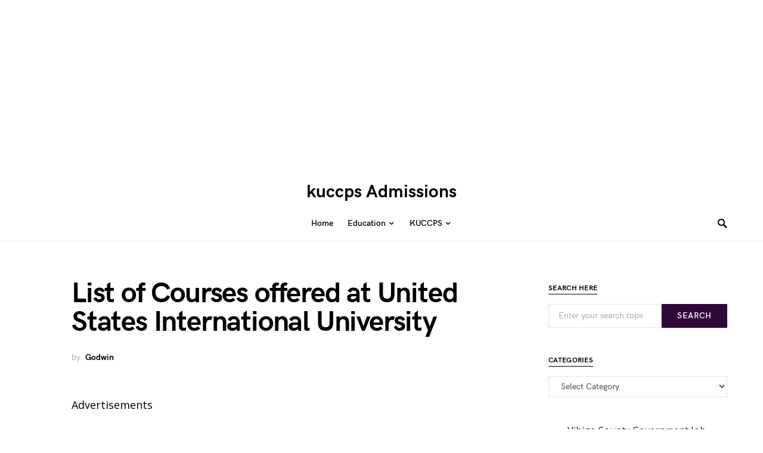

--- FILE ---
content_type: text/html; charset=UTF-8
request_url: https://kuccpsadmission.co.ke/list-of-courses-offered-at-united-states-international-university/
body_size: 13529
content:
<!doctype html>
<html lang="en-US">
<head>
</script>
<noscript><img height="1" width="1" style="display:none"
  src="https://www.facebook.com/tr?id=1040914110034302&ev=PageView&noscript=1"
/></noscript>
	<meta charset="UTF-8" />
	<meta name="viewport" content="width=device-width, initial-scale=1" />
	<link rel="profile" href="https://gmpg.org/xfn/11" />
	<meta name='robots' content='index, follow, max-image-preview:large, max-snippet:-1, max-video-preview:-1' />
	<style>img:is([sizes="auto" i], [sizes^="auto," i]) { contain-intrinsic-size: 3000px 1500px }</style>
	
	<!-- This site is optimized with the Yoast SEO plugin v26.8 - https://yoast.com/product/yoast-seo-wordpress/ -->
	<title>List of Courses offered at United States International University - kuccps Admissions</title>
	<link rel="canonical" href="https://kuccpsadmission.co.ke/list-of-courses-offered-at-united-states-international-university/" />
	<meta property="og:locale" content="en_US" />
	<meta property="og:type" content="article" />
	<meta property="og:title" content="List of Courses offered at United States International University - kuccps Admissions" />
	<meta property="og:description" content="Advertisements List of Courses offered at United States International University The United States International University (USIU) list of&hellip;" />
	<meta property="og:url" content="https://kuccpsadmission.co.ke/list-of-courses-offered-at-united-states-international-university/" />
	<meta property="og:site_name" content="kuccps Admissions" />
	<meta property="article:published_time" content="2020-12-14T08:25:57+00:00" />
	<meta name="author" content="Godwin" />
	<meta name="twitter:card" content="summary_large_image" />
	<meta name="twitter:label1" content="Written by" />
	<meta name="twitter:data1" content="Godwin" />
	<meta name="twitter:label2" content="Est. reading time" />
	<meta name="twitter:data2" content="1 minute" />
	<script type="application/ld+json" class="yoast-schema-graph">{"@context":"https://schema.org","@graph":[{"@type":"Article","@id":"https://kuccpsadmission.co.ke/list-of-courses-offered-at-united-states-international-university/#article","isPartOf":{"@id":"https://kuccpsadmission.co.ke/list-of-courses-offered-at-united-states-international-university/"},"author":{"name":"Godwin","@id":"https://kuccpsadmission.co.ke/#/schema/person/2a9a7a8c9ba7937059743fd7abcae18e"},"headline":"List of Courses offered at United States International University","datePublished":"2020-12-14T08:25:57+00:00","mainEntityOfPage":{"@id":"https://kuccpsadmission.co.ke/list-of-courses-offered-at-united-states-international-university/"},"wordCount":203,"commentCount":0,"keywords":["List of Courses offered at United States International University 2021/2022","United States International University - https://www.usiu.ac.ke/"],"articleSection":["Courses"],"inLanguage":"en-US","potentialAction":[{"@type":"CommentAction","name":"Comment","target":["https://kuccpsadmission.co.ke/list-of-courses-offered-at-united-states-international-university/#respond"]}]},{"@type":"WebPage","@id":"https://kuccpsadmission.co.ke/list-of-courses-offered-at-united-states-international-university/","url":"https://kuccpsadmission.co.ke/list-of-courses-offered-at-united-states-international-university/","name":"List of Courses offered at United States International University - kuccps Admissions","isPartOf":{"@id":"https://kuccpsadmission.co.ke/#website"},"datePublished":"2020-12-14T08:25:57+00:00","author":{"@id":"https://kuccpsadmission.co.ke/#/schema/person/2a9a7a8c9ba7937059743fd7abcae18e"},"breadcrumb":{"@id":"https://kuccpsadmission.co.ke/list-of-courses-offered-at-united-states-international-university/#breadcrumb"},"inLanguage":"en-US","potentialAction":[{"@type":"ReadAction","target":["https://kuccpsadmission.co.ke/list-of-courses-offered-at-united-states-international-university/"]}]},{"@type":"BreadcrumbList","@id":"https://kuccpsadmission.co.ke/list-of-courses-offered-at-united-states-international-university/#breadcrumb","itemListElement":[{"@type":"ListItem","position":1,"name":"Home","item":"https://kuccpsadmission.co.ke/"},{"@type":"ListItem","position":2,"name":"Homepage","item":"https://kuccpsadmission.co.ke/homepage/"},{"@type":"ListItem","position":3,"name":"List of Courses offered at United States International University"}]},{"@type":"WebSite","@id":"https://kuccpsadmission.co.ke/#website","url":"https://kuccpsadmission.co.ke/","name":"kuccps Admissions","description":"kuccps Admissions in Kenya","potentialAction":[{"@type":"SearchAction","target":{"@type":"EntryPoint","urlTemplate":"https://kuccpsadmission.co.ke/?s={search_term_string}"},"query-input":{"@type":"PropertyValueSpecification","valueRequired":true,"valueName":"search_term_string"}}],"inLanguage":"en-US"},{"@type":"Person","@id":"https://kuccpsadmission.co.ke/#/schema/person/2a9a7a8c9ba7937059743fd7abcae18e","name":"Godwin","image":{"@type":"ImageObject","inLanguage":"en-US","@id":"https://kuccpsadmission.co.ke/#/schema/person/image/","url":"https://secure.gravatar.com/avatar/60130defc3ffce2ff22d4de876e0a4b5317a6f723f7daa1a3cfbc63ffb7788ba?s=96&d=mm&r=g","contentUrl":"https://secure.gravatar.com/avatar/60130defc3ffce2ff22d4de876e0a4b5317a6f723f7daa1a3cfbc63ffb7788ba?s=96&d=mm&r=g","caption":"Godwin"},"url":"https://kuccpsadmission.co.ke/author/godwin/"}]}</script>
	<!-- / Yoast SEO plugin. -->


<link rel='dns-prefetch' href='//fonts.googleapis.com' />
<link rel="alternate" type="application/rss+xml" title="kuccps Admissions &raquo; Feed" href="https://kuccpsadmission.co.ke/feed/" />
<link rel="alternate" type="application/rss+xml" title="kuccps Admissions &raquo; Comments Feed" href="https://kuccpsadmission.co.ke/comments/feed/" />
<link rel="alternate" type="application/rss+xml" title="kuccps Admissions &raquo; List of Courses offered at United States International University Comments Feed" href="https://kuccpsadmission.co.ke/list-of-courses-offered-at-united-states-international-university/feed/" />
<script>
window._wpemojiSettings = {"baseUrl":"https:\/\/s.w.org\/images\/core\/emoji\/16.0.1\/72x72\/","ext":".png","svgUrl":"https:\/\/s.w.org\/images\/core\/emoji\/16.0.1\/svg\/","svgExt":".svg","source":{"concatemoji":"https:\/\/kuccpsadmission.co.ke\/wp-includes\/js\/wp-emoji-release.min.js?ver=6.8.3"}};
/*! This file is auto-generated */
!function(s,n){var o,i,e;function c(e){try{var t={supportTests:e,timestamp:(new Date).valueOf()};sessionStorage.setItem(o,JSON.stringify(t))}catch(e){}}function p(e,t,n){e.clearRect(0,0,e.canvas.width,e.canvas.height),e.fillText(t,0,0);var t=new Uint32Array(e.getImageData(0,0,e.canvas.width,e.canvas.height).data),a=(e.clearRect(0,0,e.canvas.width,e.canvas.height),e.fillText(n,0,0),new Uint32Array(e.getImageData(0,0,e.canvas.width,e.canvas.height).data));return t.every(function(e,t){return e===a[t]})}function u(e,t){e.clearRect(0,0,e.canvas.width,e.canvas.height),e.fillText(t,0,0);for(var n=e.getImageData(16,16,1,1),a=0;a<n.data.length;a++)if(0!==n.data[a])return!1;return!0}function f(e,t,n,a){switch(t){case"flag":return n(e,"\ud83c\udff3\ufe0f\u200d\u26a7\ufe0f","\ud83c\udff3\ufe0f\u200b\u26a7\ufe0f")?!1:!n(e,"\ud83c\udde8\ud83c\uddf6","\ud83c\udde8\u200b\ud83c\uddf6")&&!n(e,"\ud83c\udff4\udb40\udc67\udb40\udc62\udb40\udc65\udb40\udc6e\udb40\udc67\udb40\udc7f","\ud83c\udff4\u200b\udb40\udc67\u200b\udb40\udc62\u200b\udb40\udc65\u200b\udb40\udc6e\u200b\udb40\udc67\u200b\udb40\udc7f");case"emoji":return!a(e,"\ud83e\udedf")}return!1}function g(e,t,n,a){var r="undefined"!=typeof WorkerGlobalScope&&self instanceof WorkerGlobalScope?new OffscreenCanvas(300,150):s.createElement("canvas"),o=r.getContext("2d",{willReadFrequently:!0}),i=(o.textBaseline="top",o.font="600 32px Arial",{});return e.forEach(function(e){i[e]=t(o,e,n,a)}),i}function t(e){var t=s.createElement("script");t.src=e,t.defer=!0,s.head.appendChild(t)}"undefined"!=typeof Promise&&(o="wpEmojiSettingsSupports",i=["flag","emoji"],n.supports={everything:!0,everythingExceptFlag:!0},e=new Promise(function(e){s.addEventListener("DOMContentLoaded",e,{once:!0})}),new Promise(function(t){var n=function(){try{var e=JSON.parse(sessionStorage.getItem(o));if("object"==typeof e&&"number"==typeof e.timestamp&&(new Date).valueOf()<e.timestamp+604800&&"object"==typeof e.supportTests)return e.supportTests}catch(e){}return null}();if(!n){if("undefined"!=typeof Worker&&"undefined"!=typeof OffscreenCanvas&&"undefined"!=typeof URL&&URL.createObjectURL&&"undefined"!=typeof Blob)try{var e="postMessage("+g.toString()+"("+[JSON.stringify(i),f.toString(),p.toString(),u.toString()].join(",")+"));",a=new Blob([e],{type:"text/javascript"}),r=new Worker(URL.createObjectURL(a),{name:"wpTestEmojiSupports"});return void(r.onmessage=function(e){c(n=e.data),r.terminate(),t(n)})}catch(e){}c(n=g(i,f,p,u))}t(n)}).then(function(e){for(var t in e)n.supports[t]=e[t],n.supports.everything=n.supports.everything&&n.supports[t],"flag"!==t&&(n.supports.everythingExceptFlag=n.supports.everythingExceptFlag&&n.supports[t]);n.supports.everythingExceptFlag=n.supports.everythingExceptFlag&&!n.supports.flag,n.DOMReady=!1,n.readyCallback=function(){n.DOMReady=!0}}).then(function(){return e}).then(function(){var e;n.supports.everything||(n.readyCallback(),(e=n.source||{}).concatemoji?t(e.concatemoji):e.wpemoji&&e.twemoji&&(t(e.twemoji),t(e.wpemoji)))}))}((window,document),window._wpemojiSettings);
</script>
<style id='csco-theme-fonts-inline-css'>
@font-face {font-family: hg-grotesk;src: url('https://kuccpsadmission.co.ke/wp-content/themes/squaretype/css/fonts/hg-grotesk-500.woff2') format('woff2'),url('https://kuccpsadmission.co.ke/wp-content/themes/squaretype/css/fonts/hg-grotesk-500.woff') format('woff');font-weight: 500;font-display: swap;font-style: normal;}@font-face {font-family: hg-grotesk;src: url('https://kuccpsadmission.co.ke/wp-content/themes/squaretype/css/fonts/hg-grotesk-600.woff2') format('woff2'),url('https://kuccpsadmission.co.ke/wp-content/themes/squaretype/css/fonts/hg-grotesk-600.woff') format('woff');font-weight: 600;font-display: swap;font-style: normal;}@font-face {font-family: hg-grotesk;src: url('https://kuccpsadmission.co.ke/wp-content/themes/squaretype/css/fonts/hg-grotesk-700.woff2') format('woff2'),url('https://kuccpsadmission.co.ke/wp-content/themes/squaretype/css/fonts/hg-grotesk-700.woff') format('woff');font-weight: 700;font-display: swap;font-style: normal;}
</style>
<style id='wp-emoji-styles-inline-css'>

	img.wp-smiley, img.emoji {
		display: inline !important;
		border: none !important;
		box-shadow: none !important;
		height: 1em !important;
		width: 1em !important;
		margin: 0 0.07em !important;
		vertical-align: -0.1em !important;
		background: none !important;
		padding: 0 !important;
	}
</style>
<link rel='stylesheet' id='wp-block-library-css' href='https://kuccpsadmission.co.ke/wp-includes/css/dist/block-library/style.min.css?ver=6.8.3' media='all' />
<style id='classic-theme-styles-inline-css'>
/*! This file is auto-generated */
.wp-block-button__link{color:#fff;background-color:#32373c;border-radius:9999px;box-shadow:none;text-decoration:none;padding:calc(.667em + 2px) calc(1.333em + 2px);font-size:1.125em}.wp-block-file__button{background:#32373c;color:#fff;text-decoration:none}
</style>
<style id='global-styles-inline-css'>
:root{--wp--preset--aspect-ratio--square: 1;--wp--preset--aspect-ratio--4-3: 4/3;--wp--preset--aspect-ratio--3-4: 3/4;--wp--preset--aspect-ratio--3-2: 3/2;--wp--preset--aspect-ratio--2-3: 2/3;--wp--preset--aspect-ratio--16-9: 16/9;--wp--preset--aspect-ratio--9-16: 9/16;--wp--preset--color--black: #000000;--wp--preset--color--cyan-bluish-gray: #abb8c3;--wp--preset--color--white: #FFFFFF;--wp--preset--color--pale-pink: #f78da7;--wp--preset--color--vivid-red: #ce2e2e;--wp--preset--color--luminous-vivid-orange: #ff6900;--wp--preset--color--luminous-vivid-amber: #fcb902;--wp--preset--color--light-green-cyan: #7bdcb5;--wp--preset--color--vivid-green-cyan: #01d083;--wp--preset--color--pale-cyan-blue: #8ed1fc;--wp--preset--color--vivid-cyan-blue: #0693e3;--wp--preset--color--vivid-purple: #9b51e0;--wp--preset--color--secondary: #818181;--wp--preset--color--gray-50: #f8f9fa;--wp--preset--color--gray-100: #f8f9fb;--wp--preset--color--gray-200: #e9ecef;--wp--preset--gradient--vivid-cyan-blue-to-vivid-purple: linear-gradient(135deg,rgba(6,147,227,1) 0%,rgb(155,81,224) 100%);--wp--preset--gradient--light-green-cyan-to-vivid-green-cyan: linear-gradient(135deg,rgb(122,220,180) 0%,rgb(0,208,130) 100%);--wp--preset--gradient--luminous-vivid-amber-to-luminous-vivid-orange: linear-gradient(135deg,rgba(252,185,0,1) 0%,rgba(255,105,0,1) 100%);--wp--preset--gradient--luminous-vivid-orange-to-vivid-red: linear-gradient(135deg,rgba(255,105,0,1) 0%,rgb(207,46,46) 100%);--wp--preset--gradient--very-light-gray-to-cyan-bluish-gray: linear-gradient(135deg,rgb(238,238,238) 0%,rgb(169,184,195) 100%);--wp--preset--gradient--cool-to-warm-spectrum: linear-gradient(135deg,rgb(74,234,220) 0%,rgb(151,120,209) 20%,rgb(207,42,186) 40%,rgb(238,44,130) 60%,rgb(251,105,98) 80%,rgb(254,248,76) 100%);--wp--preset--gradient--blush-light-purple: linear-gradient(135deg,rgb(255,206,236) 0%,rgb(152,150,240) 100%);--wp--preset--gradient--blush-bordeaux: linear-gradient(135deg,rgb(254,205,165) 0%,rgb(254,45,45) 50%,rgb(107,0,62) 100%);--wp--preset--gradient--luminous-dusk: linear-gradient(135deg,rgb(255,203,112) 0%,rgb(199,81,192) 50%,rgb(65,88,208) 100%);--wp--preset--gradient--pale-ocean: linear-gradient(135deg,rgb(255,245,203) 0%,rgb(182,227,212) 50%,rgb(51,167,181) 100%);--wp--preset--gradient--electric-grass: linear-gradient(135deg,rgb(202,248,128) 0%,rgb(113,206,126) 100%);--wp--preset--gradient--midnight: linear-gradient(135deg,rgb(2,3,129) 0%,rgb(40,116,252) 100%);--wp--preset--font-size--small: 13px;--wp--preset--font-size--medium: 20px;--wp--preset--font-size--large: 36px;--wp--preset--font-size--x-large: 42px;--wp--preset--spacing--20: 0.44rem;--wp--preset--spacing--30: 0.67rem;--wp--preset--spacing--40: 1rem;--wp--preset--spacing--50: 1.5rem;--wp--preset--spacing--60: 2.25rem;--wp--preset--spacing--70: 3.38rem;--wp--preset--spacing--80: 5.06rem;--wp--preset--shadow--natural: 6px 6px 9px rgba(0, 0, 0, 0.2);--wp--preset--shadow--deep: 12px 12px 50px rgba(0, 0, 0, 0.4);--wp--preset--shadow--sharp: 6px 6px 0px rgba(0, 0, 0, 0.2);--wp--preset--shadow--outlined: 6px 6px 0px -3px rgba(255, 255, 255, 1), 6px 6px rgba(0, 0, 0, 1);--wp--preset--shadow--crisp: 6px 6px 0px rgba(0, 0, 0, 1);}:where(.is-layout-flex){gap: 0.5em;}:where(.is-layout-grid){gap: 0.5em;}body .is-layout-flex{display: flex;}.is-layout-flex{flex-wrap: wrap;align-items: center;}.is-layout-flex > :is(*, div){margin: 0;}body .is-layout-grid{display: grid;}.is-layout-grid > :is(*, div){margin: 0;}:where(.wp-block-columns.is-layout-flex){gap: 2em;}:where(.wp-block-columns.is-layout-grid){gap: 2em;}:where(.wp-block-post-template.is-layout-flex){gap: 1.25em;}:where(.wp-block-post-template.is-layout-grid){gap: 1.25em;}.has-black-color{color: var(--wp--preset--color--black) !important;}.has-cyan-bluish-gray-color{color: var(--wp--preset--color--cyan-bluish-gray) !important;}.has-white-color{color: var(--wp--preset--color--white) !important;}.has-pale-pink-color{color: var(--wp--preset--color--pale-pink) !important;}.has-vivid-red-color{color: var(--wp--preset--color--vivid-red) !important;}.has-luminous-vivid-orange-color{color: var(--wp--preset--color--luminous-vivid-orange) !important;}.has-luminous-vivid-amber-color{color: var(--wp--preset--color--luminous-vivid-amber) !important;}.has-light-green-cyan-color{color: var(--wp--preset--color--light-green-cyan) !important;}.has-vivid-green-cyan-color{color: var(--wp--preset--color--vivid-green-cyan) !important;}.has-pale-cyan-blue-color{color: var(--wp--preset--color--pale-cyan-blue) !important;}.has-vivid-cyan-blue-color{color: var(--wp--preset--color--vivid-cyan-blue) !important;}.has-vivid-purple-color{color: var(--wp--preset--color--vivid-purple) !important;}.has-black-background-color{background-color: var(--wp--preset--color--black) !important;}.has-cyan-bluish-gray-background-color{background-color: var(--wp--preset--color--cyan-bluish-gray) !important;}.has-white-background-color{background-color: var(--wp--preset--color--white) !important;}.has-pale-pink-background-color{background-color: var(--wp--preset--color--pale-pink) !important;}.has-vivid-red-background-color{background-color: var(--wp--preset--color--vivid-red) !important;}.has-luminous-vivid-orange-background-color{background-color: var(--wp--preset--color--luminous-vivid-orange) !important;}.has-luminous-vivid-amber-background-color{background-color: var(--wp--preset--color--luminous-vivid-amber) !important;}.has-light-green-cyan-background-color{background-color: var(--wp--preset--color--light-green-cyan) !important;}.has-vivid-green-cyan-background-color{background-color: var(--wp--preset--color--vivid-green-cyan) !important;}.has-pale-cyan-blue-background-color{background-color: var(--wp--preset--color--pale-cyan-blue) !important;}.has-vivid-cyan-blue-background-color{background-color: var(--wp--preset--color--vivid-cyan-blue) !important;}.has-vivid-purple-background-color{background-color: var(--wp--preset--color--vivid-purple) !important;}.has-black-border-color{border-color: var(--wp--preset--color--black) !important;}.has-cyan-bluish-gray-border-color{border-color: var(--wp--preset--color--cyan-bluish-gray) !important;}.has-white-border-color{border-color: var(--wp--preset--color--white) !important;}.has-pale-pink-border-color{border-color: var(--wp--preset--color--pale-pink) !important;}.has-vivid-red-border-color{border-color: var(--wp--preset--color--vivid-red) !important;}.has-luminous-vivid-orange-border-color{border-color: var(--wp--preset--color--luminous-vivid-orange) !important;}.has-luminous-vivid-amber-border-color{border-color: var(--wp--preset--color--luminous-vivid-amber) !important;}.has-light-green-cyan-border-color{border-color: var(--wp--preset--color--light-green-cyan) !important;}.has-vivid-green-cyan-border-color{border-color: var(--wp--preset--color--vivid-green-cyan) !important;}.has-pale-cyan-blue-border-color{border-color: var(--wp--preset--color--pale-cyan-blue) !important;}.has-vivid-cyan-blue-border-color{border-color: var(--wp--preset--color--vivid-cyan-blue) !important;}.has-vivid-purple-border-color{border-color: var(--wp--preset--color--vivid-purple) !important;}.has-vivid-cyan-blue-to-vivid-purple-gradient-background{background: var(--wp--preset--gradient--vivid-cyan-blue-to-vivid-purple) !important;}.has-light-green-cyan-to-vivid-green-cyan-gradient-background{background: var(--wp--preset--gradient--light-green-cyan-to-vivid-green-cyan) !important;}.has-luminous-vivid-amber-to-luminous-vivid-orange-gradient-background{background: var(--wp--preset--gradient--luminous-vivid-amber-to-luminous-vivid-orange) !important;}.has-luminous-vivid-orange-to-vivid-red-gradient-background{background: var(--wp--preset--gradient--luminous-vivid-orange-to-vivid-red) !important;}.has-very-light-gray-to-cyan-bluish-gray-gradient-background{background: var(--wp--preset--gradient--very-light-gray-to-cyan-bluish-gray) !important;}.has-cool-to-warm-spectrum-gradient-background{background: var(--wp--preset--gradient--cool-to-warm-spectrum) !important;}.has-blush-light-purple-gradient-background{background: var(--wp--preset--gradient--blush-light-purple) !important;}.has-blush-bordeaux-gradient-background{background: var(--wp--preset--gradient--blush-bordeaux) !important;}.has-luminous-dusk-gradient-background{background: var(--wp--preset--gradient--luminous-dusk) !important;}.has-pale-ocean-gradient-background{background: var(--wp--preset--gradient--pale-ocean) !important;}.has-electric-grass-gradient-background{background: var(--wp--preset--gradient--electric-grass) !important;}.has-midnight-gradient-background{background: var(--wp--preset--gradient--midnight) !important;}.has-small-font-size{font-size: var(--wp--preset--font-size--small) !important;}.has-medium-font-size{font-size: var(--wp--preset--font-size--medium) !important;}.has-large-font-size{font-size: var(--wp--preset--font-size--large) !important;}.has-x-large-font-size{font-size: var(--wp--preset--font-size--x-large) !important;}
:where(.wp-block-post-template.is-layout-flex){gap: 1.25em;}:where(.wp-block-post-template.is-layout-grid){gap: 1.25em;}
:where(.wp-block-columns.is-layout-flex){gap: 2em;}:where(.wp-block-columns.is-layout-grid){gap: 2em;}
:root :where(.wp-block-pullquote){font-size: 1.5em;line-height: 1.6;}
</style>
<link rel='stylesheet' id='csco-styles-css' href='https://kuccpsadmission.co.ke/wp-content/themes/squaretype/style.css?ver=3.0.0' media='all' />
<style id='csco-styles-inline-css'>
.searchwp-live-search-no-min-chars:after { content: "Continue typing" }
:root, [data-scheme="default"]{--cs-color-accent:#2E073B;--cs-color-link:#2E073B;--cs-color-overlay-background:rgba(0,0,0,0.25);}:root, [data-site-scheme="default"]{--cs-color-topbar-background:#FFFFFF;--cs-color-navbar-background:#FFFFFF;--cs-color-submenu-background:#000000;--cs-color-title-block:#000000;}button, input[type="button"], input[type="reset"], input[type="submit"], .wp-block-button:not(.is-style-squared) .wp-block-button__link, .button, .pk-button, .pk-scroll-to-top, .cs-overlay .post-categories a, .site-search [type="search"], .subcategories .cs-nav-link, .post-header .pk-share-buttons-wrap .pk-share-buttons-link, .pk-dropcap-borders:first-letter, .pk-dropcap-bg-inverse:first-letter, .pk-dropcap-bg-light:first-letter, .widget-area .pk-subscribe-with-name input[type="text"], .widget-area .pk-subscribe-with-name button, .widget-area .pk-subscribe-with-bg input[type="text"], .widget-area .pk-subscribe-with-bg button, .footer-instagram .instagram-username, .adp-popup-type-notification-box .adp-popup-button, .adp-popup-type-notification-bar .adp-popup-button{border-radius:0;}.cs-input-group input[type="search"], .pk-subscribe-form-wrap input[type="text"]:first-child{border-top-left-radius:0;border-bottom-left-radius:0;}.navbar-nav .sub-menu{border-radius:0;}.post-media figure, .entry-thumbnail, .cs-post-thumbnail, .pk-overlay-thumbnail, .pk-post-thumbnail, .cs-hero-layout-boxed{border-radius:0;}.meta-category .char{border-radius:0;}body{font-family:Open Sans;font-size:1rem;font-weight:400;}.cs-font-primary, button, .button, input[type="button"], input[type="reset"], input[type="submit"], .no-comments, .text-action, .archive-wrap .more-link, .share-total, .nav-links, .comment-reply-link, .post-tags .title-tags, .post-sidebar-tags a, .meta-category a, .read-more, .post-prev-next .link-text, .navigation.pagination .nav-links > span, .navigation.pagination .nav-links > a, .subcategories .cs-nav-link, .widget_categories ul li a, .entry-meta-details .pk-share-buttons-count, .entry-meta-details .pk-share-buttons-label, .pk-font-primary, .navbar-dropdown-btn-follow, .footer-instagram .instagram-username, .navbar-follow-instagram .navbar-follow-text, .navbar-follow-youtube .navbar-follow-text, .navbar-follow-facebook .navbar-follow-text, .pk-twitter-counters .number, .pk-instagram-counters .number, .navbar-follow .navbar-follow-counters .number, .footer-instagram .pk-instagram-username, .sight-portfolio-entry__meta{font-family:hg-grotesk,-apple-system, BlinkMacSystemFont, "Segoe UI", Roboto, "Helvetica Neue", Arial, sans-serif, "Apple Color Emoji", "Segoe UI Emoji", "Segoe UI Symbol", "Noto Color Emoji";font-size:0.875rem;font-weight:600;letter-spacing:0.025em;text-transform:uppercase;}.wp-block-button .wp-block-button__link, .abr-review-item .abr-review-name{font-family:hg-grotesk,-apple-system, BlinkMacSystemFont, "Segoe UI", Roboto, "Helvetica Neue", Arial, sans-serif, "Apple Color Emoji", "Segoe UI Emoji", "Segoe UI Symbol", "Noto Color Emoji";font-size:0.875rem;font-weight:600;letter-spacing:0.025em;text-transform:uppercase;}input[type="text"], input[type="email"], input[type="url"], input[type="password"], input[type="search"], input[type="number"], input[type="tel"], input[type="range"], input[type="date"], input[type="month"], input[type="week"], input[type="time"], input[type="datetime"], input[type="datetime-local"], input[type="color"], select, textarea, label, .cs-font-secondary, .post-meta, .archive-count, .page-subtitle, .site-description, figcaption, .post-tags a, .tagcloud a, .wp-block-image figcaption, .wp-block-audio figcaption, .wp-block-embed figcaption, .wp-block-pullquote cite, .wp-block-pullquote footer, .wp-block-pullquote .wp-block-pullquote__citation, .post-format-icon, .comment-metadata, .says, .logged-in-as, .must-log-in, .wp-caption-text, .widget_rss ul li .rss-date, blockquote cite, .wp-block-quote cite, div[class*="meta-"], span[class*="meta-"], .navbar-brand .tagline, small, .post-sidebar-shares .total-shares, .cs-breadcrumbs, .cs-homepage-category-count, .navbar-follow-counters, .searchwp-live-search-no-results em, .searchwp-live-search-no-min-chars:after, .pk-font-secondary, .pk-instagram-counters, .pk-twitter-counters, .footer-copyright, .pk-instagram-item .pk-instagram-data .pk-meta, .navbar-follow-button .navbar-follow-text, .archive-timeline .entry-date, .archive-wrap .archive-timeline .entry-date span, .cs-video-tools-large .cs-tooltip, .abr-badge-primary{font-family:hg-grotesk,-apple-system, BlinkMacSystemFont, "Segoe UI", Roboto, "Helvetica Neue", Arial, sans-serif, "Apple Color Emoji", "Segoe UI Emoji", "Segoe UI Symbol", "Noto Color Emoji";font-size:0.875rem;font-weight:500;text-transform:none;}.meta-category a .char{font-family:hg-grotesk,-apple-system, BlinkMacSystemFont, "Segoe UI", Roboto, "Helvetica Neue", Arial, sans-serif, "Apple Color Emoji", "Segoe UI Emoji", "Segoe UI Symbol", "Noto Color Emoji";font-weight:600;text-transform:uppercase;}.entry-excerpt{font-size:0.875rem;line-height:1.5;}.entry-content{font-family:inherit;font-size:1.125rem;font-weight:inherit;letter-spacing:inherit;}.site-title{font-family:hg-grotesk,-apple-system, BlinkMacSystemFont, "Segoe UI", Roboto, "Helvetica Neue", Arial, sans-serif, "Apple Color Emoji", "Segoe UI Emoji", "Segoe UI Symbol", "Noto Color Emoji";font-size:1.875rem;font-weight:700;text-transform:none;}.large-title{font-family:hg-grotesk,-apple-system, BlinkMacSystemFont, "Segoe UI", Roboto, "Helvetica Neue", Arial, sans-serif, "Apple Color Emoji", "Segoe UI Emoji", "Segoe UI Symbol", "Noto Color Emoji";font-size:1.875rem;font-weight:700;text-transform:none;}.footer-title{font-family:hg-grotesk,-apple-system, BlinkMacSystemFont, "Segoe UI", Roboto, "Helvetica Neue", Arial, sans-serif, "Apple Color Emoji", "Segoe UI Emoji", "Segoe UI Symbol", "Noto Color Emoji";font-size:1.875rem;font-weight:700;text-transform:none;}h1, h2, h3, h4, h5, h6, .h1, .h2, .h3, .h4, .h5, .h6, .comment-author .fn, blockquote, .pk-font-heading, .post-sidebar-date .reader-text, .wp-block-quote, .wp-block-cover .wp-block-cover-image-text, .wp-block-cover .wp-block-cover-text, .wp-block-cover h2, .wp-block-cover-image .wp-block-cover-image-text, .wp-block-cover-image .wp-block-cover-text, .wp-block-cover-image h2, .wp-block-pullquote p, p.has-drop-cap:not(:focus):first-letter, .pk-font-heading, .cnvs-block-tabs .cnvs-block-tabs-button a, .sight-portfolio-area-filter__title, .sight-portfolio-area-filter__list-item a{font-family:hg-grotesk,-apple-system, BlinkMacSystemFont, "Segoe UI", Roboto, "Helvetica Neue", Arial, sans-serif, "Apple Color Emoji", "Segoe UI Emoji", "Segoe UI Symbol", "Noto Color Emoji";font-weight:700;letter-spacing:-0.025em;text-transform:none;}.title-block, .pk-font-block, .pk-widget-contributors .pk-author-posts > h6, .cnvs-block-section-heading{font-family:hg-grotesk,-apple-system, BlinkMacSystemFont, "Segoe UI", Roboto, "Helvetica Neue", Arial, sans-serif, "Apple Color Emoji", "Segoe UI Emoji", "Segoe UI Symbol", "Noto Color Emoji";font-size:0.75rem;font-weight:700;letter-spacing:0.025em;text-transform:uppercase;}.navbar-nav > li > a, .cs-mega-menu-child > a, .widget_archive li, .widget_categories li, .widget_meta li a, .widget_nav_menu .menu > li > a, .widget_pages .page_item a{font-family:hg-grotesk,-apple-system, BlinkMacSystemFont, "Segoe UI", Roboto, "Helvetica Neue", Arial, sans-serif, "Apple Color Emoji", "Segoe UI Emoji", "Segoe UI Symbol", "Noto Color Emoji";font-size:0.875rem;font-weight:600;text-transform:none;}.navbar-nav .sub-menu > li > a, .widget_categories .children li a, .widget_nav_menu .sub-menu > li > a{font-family:hg-grotesk,-apple-system, BlinkMacSystemFont, "Segoe UI", Roboto, "Helvetica Neue", Arial, sans-serif, "Apple Color Emoji", "Segoe UI Emoji", "Segoe UI Symbol", "Noto Color Emoji";font-size:0.875rem;font-weight:600;text-transform:none;}.navbar-topbar .navbar-wrap{min-height:auto;}.navbar-primary .navbar-wrap, .navbar-primary .navbar-content{height:60px;}.offcanvas-header{flex:0 0 60px;}.post-sidebar-shares{top:calc( 60px + 20px );}.admin-bar .post-sidebar-shares{top:calc( 60px + 52px );}.header-large .post-sidebar-shares{top:calc( 60px * 2 + 52px );}.header-large.admin-bar .post-sidebar-shares{top:calc( 60px * 2 + 52px );}@media (max-width: 599px){.pk-subscribe-with-name input[type="text"], .pk-subscribe-with-bg input[type="text"]{border-radius:0;}}
</style>
<link rel='stylesheet' id='2aac8e5de777b47ffd4c79865fc0e3b9-css' href='//fonts.googleapis.com/css?family=Open+Sans%3Aregular%2Cregular%2Citalic%2C500%2C600%2C700%2C700italic&#038;ver=3.0.0' media='all' />
<script src="https://kuccpsadmission.co.ke/wp-includes/js/jquery/jquery.min.js?ver=3.7.1" id="jquery-core-js"></script>
<script src="https://kuccpsadmission.co.ke/wp-includes/js/jquery/jquery-migrate.min.js?ver=3.4.1" id="jquery-migrate-js"></script>
<link rel="https://api.w.org/" href="https://kuccpsadmission.co.ke/wp-json/" /><link rel="alternate" title="JSON" type="application/json" href="https://kuccpsadmission.co.ke/wp-json/wp/v2/posts/3983" /><link rel="EditURI" type="application/rsd+xml" title="RSD" href="https://kuccpsadmission.co.ke/xmlrpc.php?rsd" />
<meta name="generator" content="WordPress 6.8.3" />
<link rel='shortlink' href='https://kuccpsadmission.co.ke/?p=3983' />
<link rel="alternate" title="oEmbed (JSON)" type="application/json+oembed" href="https://kuccpsadmission.co.ke/wp-json/oembed/1.0/embed?url=https%3A%2F%2Fkuccpsadmission.co.ke%2Flist-of-courses-offered-at-united-states-international-university%2F" />
<link rel="alternate" title="oEmbed (XML)" type="text/xml+oembed" href="https://kuccpsadmission.co.ke/wp-json/oembed/1.0/embed?url=https%3A%2F%2Fkuccpsadmission.co.ke%2Flist-of-courses-offered-at-united-states-international-university%2F&#038;format=xml" />
</head>

<body class="wp-singular post-template-default single single-post postid-3983 single-format-standard wp-embed-responsive wp-theme-squaretype cs-page-layout-right header-large navbar-width-boxed navbar-alignment-left navbar-sticky-enabled navbar-smart-enabled sticky-sidebar-enabled stick-to-bottom block-align-enabled" data-scheme='default' data-site-scheme='default'>

	<div class="site-overlay"></div>

	<div class="offcanvas">

		<div class="offcanvas-header">

			
			<nav class="navbar navbar-offcanvas">

									<a class="offcanvas-brand site-title" href="https://kuccpsadmission.co.ke/" rel="home">kuccps Admissions</a>
					
				<button type="button" class="toggle-offcanvas">
					<i class="cs-icon cs-icon-x"></i>
				</button>

			</nav>

			
		</div>

		<aside class="offcanvas-sidebar">
			<div class="offcanvas-inner widget-area">
				<div class="widget widget_nav_menu cs-d-lg-none"><div class="menu-main-menu-container"><ul id="menu-main-menu" class="menu"><li id="menu-item-701" class="menu-item menu-item-type-custom menu-item-object-custom menu-item-home menu-item-701"><a href="https://kuccpsadmission.co.ke">Home</a></li>
<li id="menu-item-687" class="menu-item menu-item-type-taxonomy menu-item-object-category menu-item-has-children menu-item-687"><a href="https://kuccpsadmission.co.ke/category/education/">Education</a>
<ul class="sub-menu">
	<li id="menu-item-694" class="menu-item menu-item-type-taxonomy menu-item-object-category menu-item-694"><a href="https://kuccpsadmission.co.ke/category/result/">Result</a></li>
	<li id="menu-item-688" class="menu-item menu-item-type-taxonomy menu-item-object-category menu-item-688"><a href="https://kuccpsadmission.co.ke/category/education/contact-details/">Contact Details</a></li>
	<li id="menu-item-691" class="menu-item menu-item-type-taxonomy menu-item-object-category menu-item-691"><a href="https://kuccpsadmission.co.ke/category/application/">Application</a></li>
</ul>
</li>
<li id="menu-item-690" class="menu-item menu-item-type-taxonomy menu-item-object-category menu-item-has-children menu-item-690"><a href="https://kuccpsadmission.co.ke/category/kuccps/">KUCCPS</a>
<ul class="sub-menu">
	<li id="menu-item-689" class="menu-item menu-item-type-taxonomy menu-item-object-category menu-item-689"><a href="https://kuccpsadmission.co.ke/category/student-portal/">Student Portal</a></li>
	<li id="menu-item-692" class="menu-item menu-item-type-taxonomy menu-item-object-category menu-item-692"><a href="https://kuccpsadmission.co.ke/category/portal/">Portal</a></li>
	<li id="menu-item-693" class="menu-item menu-item-type-taxonomy menu-item-object-category menu-item-693"><a href="https://kuccpsadmission.co.ke/category/admission-latter/">Admission Latter</a></li>
</ul>
</li>
</ul></div></div>
							</div>
		</aside>
	</div>

<div id="page" class="site">

	
	<div class="site-inner">

		<section class="cs-custom-content cs-custom-content-header-before"><script async src="https://pagead2.googlesyndication.com/pagead/js/adsbygoogle.js?client=ca-pub-4240188154496960"
     crossorigin="anonymous"></script>
<!-- ku header -->
<ins class="adsbygoogle"
     style="display:block"
     data-ad-client="ca-pub-4240188154496960"
     data-ad-slot="4367588674"
     data-ad-format="auto"
     data-full-width-responsive="true"></ins>
<script>
     (adsbygoogle = window.adsbygoogle || []).push({});
</script></section>
		<header id="masthead" class="site-header">
			




<div class="navbar navbar-topbar " data-scheme="default">

	<div class="navbar-wrap">

		<div class="navbar-container">

			<div class="navbar-content">

				<div class="navbar-col">
									</div>

				<div class="navbar-col">
							<div class="navbar-brand">
							<a class="large-title" href="https://kuccpsadmission.co.ke/" rel="home">kuccps Admissions</a>
						</div>
						</div>

				<div class="navbar-col">
									</div>
			</div>

		</div>

	</div>

</div>


<nav class="navbar navbar-primary navbar-bottombar " data-scheme="default">

	
	<div class="navbar-wrap">

		<div class="navbar-container">

			<div class="navbar-content">

				<div class="navbar-col">
							<button type="button" class="navbar-toggle-offcanvas toggle-offcanvas  cs-d-lg-none">
			<i class="cs-icon cs-icon-menu"></i>
		</button>
				<div class="navbar-brand">
							<a class="site-title" href="https://kuccpsadmission.co.ke/" rel="home">kuccps Admissions</a>
						</div>
						</div>

				<div class="navbar-col">
					<ul id="menu-main-menu-1" class="navbar-nav"><li class="menu-item menu-item-type-custom menu-item-object-custom menu-item-home menu-item-701"><a href="https://kuccpsadmission.co.ke"><span>Home</span></a></li>
<li class="menu-item menu-item-type-taxonomy menu-item-object-category menu-item-has-children menu-item-687"><a href="https://kuccpsadmission.co.ke/category/education/"><span>Education</span></a>
<ul class="sub-menu" data-scheme="dark">
	<li class="menu-item menu-item-type-taxonomy menu-item-object-category menu-item-694"><a href="https://kuccpsadmission.co.ke/category/result/">Result</a></li>
	<li class="menu-item menu-item-type-taxonomy menu-item-object-category menu-item-688"><a href="https://kuccpsadmission.co.ke/category/education/contact-details/">Contact Details</a></li>
	<li class="menu-item menu-item-type-taxonomy menu-item-object-category menu-item-691"><a href="https://kuccpsadmission.co.ke/category/application/">Application</a></li>
</ul>
</li>
<li class="menu-item menu-item-type-taxonomy menu-item-object-category menu-item-has-children menu-item-690"><a href="https://kuccpsadmission.co.ke/category/kuccps/"><span>KUCCPS</span></a>
<ul class="sub-menu" data-scheme="dark">
	<li class="menu-item menu-item-type-taxonomy menu-item-object-category menu-item-689"><a href="https://kuccpsadmission.co.ke/category/student-portal/">Student Portal</a></li>
	<li class="menu-item menu-item-type-taxonomy menu-item-object-category menu-item-692"><a href="https://kuccpsadmission.co.ke/category/portal/">Portal</a></li>
	<li class="menu-item menu-item-type-taxonomy menu-item-object-category menu-item-693"><a href="https://kuccpsadmission.co.ke/category/admission-latter/">Admission Latter</a></li>
</ul>
</li>
</ul>				</div>

				<div class="navbar-col">
							<button type="button" class="navbar-toggle-search toggle-search">
			<i class="cs-icon cs-icon-search"></i>
		</button>
						</div>

			</div><!-- .navbar-content -->

		</div><!-- .navbar-container -->

	</div><!-- .navbar-wrap -->

	
<div class="site-search-wrap" id="search">
	<div class="site-search">
		<div class="cs-container">
			<div class="search-form-wrap">
				
<form role="search" method="get" class="search-form" action="https://kuccpsadmission.co.ke/">
	<label class="sr-only">Search for:</label>
	<div class="cs-input-group">
		<input type="search" value="" name="s" class="search-field" placeholder="Enter your search topic" required>
		<button type="submit" class="search-submit">Search</button>
	</div>
</form>
				<span class="search-close"></span>
			</div>
		</div>
	</div>
</div>

</nav><!-- .navbar -->
		</header><!-- #masthead -->

		
		<div class="site-primary">

			
			<div class="site-content sidebar-enabled sidebar-right post-sidebar-disabled">

				
				<div class="cs-container">

					
					<div id="content" class="main-content">

						
	<div id="primary" class="content-area">

		
		<main id="main" class="site-main">

			
			
				
					
<article class=" entry-preview entry post-3983 post type-post status-publish format-standard category-courses tag-list-of-courses-offered-at-united-states-international-university-2021-2022 tag-united-states-international-university-https-www-usiu-ac-ke">

	
	<!-- Full Post Layout -->
	
	
<section class="entry-header entry-header-standard">

	<div class="entry-header-inner">

		
		
					<div class="entry-inline-meta">
							</div>
		
					<h1 class="entry-title">List of Courses offered at United States International University</h1>		
		<ul class="post-meta"><li class="meta-author"><span class="by">by</span><span class="author"><a class="url fn n" href="https://kuccpsadmission.co.ke/author/godwin/" title="View all posts by Godwin">Godwin</a></span></li></ul>
		
		
	</div>

</section>
			<div class="entry-container">
				
	<!-- Full Post Layout and Full Content -->
	<div class="entry-content-wrap">

		
		<div class="entry-content">

			<div class='code-block code-block-1' style='margin: 8px 0; clear: both;'>
<div class="code-block-label">Advertisements</div>
<script async src="https://pagead2.googlesyndication.com/pagead/js/adsbygoogle.js?client=ca-pub-4240188154496960"
     crossorigin="anonymous"></script>
<!-- ku inside post -->
<ins class="adsbygoogle"
     style="display:block"
     data-ad-client="ca-pub-4240188154496960"
     data-ad-slot="7033150583"
     data-ad-format="auto"
     data-full-width-responsive="true"></ins>
<script>
     (adsbygoogle = window.adsbygoogle || []).push({});
</script></div>
<p><strong>List of Courses offered at United States International University</strong></p>
<p>The United States International University (USIU) list of courses/programmes Offered Undergraduate, Diploma and Certificate, Masters, PhD courses as listed below<a href="/">.</a></p><div class='code-block code-block-2' style='margin: 8px 0; clear: both;'>
<div class="code-block-label">Advertisements</div>
<script async src="https://pagead2.googlesyndication.com/pagead/js/adsbygoogle.js?client=ca-pub-4240188154496960"
     crossorigin="anonymous"></script>
<!-- ku inside post -->
<ins class="adsbygoogle"
     style="display:block"
     data-ad-client="ca-pub-4240188154496960"
     data-ad-slot="7033150583"
     data-ad-format="auto"
     data-full-width-responsive="true"></ins>
<script>
     (adsbygoogle = window.adsbygoogle || []).push({});
</script></div>

<p>All candidates that have an interest in studying in the college are to take note is these courses:</p>
<p>Here is a list of courses or programmes offered at United States International University</p>
<h2><span id="list-of-courses-programmes-offered-at-port-elizabeth-tvet-college">List of Courses/Programmes Offered at United States International University (USIU)</span></h2>
<p>1.    Bachelor of Applied Technology<br />
2.    Bachelor of Arts in International Relations<br />
3.    Bachelor of Arts in Journalism<br />
4.    Bachelor of Arts in Psychology<br />
5.    Bachelor of Criminal Justice<br />
6.    Bachelor of Science in Accounting<br />
7.    Bachelor of Science in Business Administration<br />
8.    Bachelor of Science in Hotel and Restaurant Management<br />
9.    Bachelor of Science in Information Science and Technology<br />
10.    Bachelor of Science in International Business Administration<br />
11.    Bachelor of Science in Tourism Management<br />
12.    Master of Arts in Communication Studies<br />
13.    Master of Arts in Counselling Psychology<br />
14.    Master of Business Administration<br />
15.    Master of Clinical Psychology<br />
16.    Master of International Business Administration<br />
17.    Master of Science in Information Systems and Technology<br />
18.    Master of Science in Management and Organization Development<br />
19.    Doctor of Business Administration<br />
20.    Doctor of Philosophy in International Relations<br />
21.    Doctor of Psychology in Clinical Psychology</p><div class='code-block code-block-3' style='margin: 8px 0; clear: both;'>
<div class="code-block-label">Advertisements</div>
<script async src="https://pagead2.googlesyndication.com/pagead/js/adsbygoogle.js?client=ca-pub-4240188154496960"
     crossorigin="anonymous"></script>
<!-- ku inside post -->
<ins class="adsbygoogle"
     style="display:block"
     data-ad-client="ca-pub-4240188154496960"
     data-ad-slot="7033150583"
     data-ad-format="auto"
     data-full-width-responsive="true"></ins>
<script>
     (adsbygoogle = window.adsbygoogle || []).push({});
</script></div>

<!-- CONTENT END 2 -->

		</div>
		<section class="post-tags"><ul><li><h5 class="title-tags">Tags:</h5></li><li><a href="https://kuccpsadmission.co.ke/tag/list-of-courses-offered-at-united-states-international-university-2021-2022/" rel="tag">List of Courses offered at United States International University 2021/2022</a></li><li><a href="https://kuccpsadmission.co.ke/tag/united-states-international-university-https-www-usiu-ac-ke/" rel="tag">United States International University - https://www.usiu.ac.ke/</a></li></ul></section>

<section class="post-author">

	<div class="authors-default">

			<div class="author-wrap">
			<div class="author">
				<div class="author-avatar">
					<a href="https://kuccpsadmission.co.ke/author/godwin/" rel="author">
						<img alt='' src='https://secure.gravatar.com/avatar/60130defc3ffce2ff22d4de876e0a4b5317a6f723f7daa1a3cfbc63ffb7788ba?s=120&#038;d=mm&#038;r=g' srcset='https://secure.gravatar.com/avatar/60130defc3ffce2ff22d4de876e0a4b5317a6f723f7daa1a3cfbc63ffb7788ba?s=240&#038;d=mm&#038;r=g 2x' class='avatar avatar-120 photo' height='120' width='120' decoding='async'/>					</a>
				</div>
				<div class="author-description">
					<h5 class="title-author">
						<span class="fn">
							<a href="https://kuccpsadmission.co.ke/author/godwin/" rel="author">
								Godwin							</a>
						</span>
					</h5>
					<p class="note"></p>
									</div>
			</div>
		</div>
	
	</div>

</section>




<div class="post-comments post-comments-button" id="comments-hide">

	
	
		<div id="respond" class="comment-respond">
		<h5 id="reply-title" class="title-block title-comment-reply">Leave a Reply <small><a rel="nofollow" id="cancel-comment-reply-link" href="/list-of-courses-offered-at-united-states-international-university/#respond" style="display:none;">Cancel reply</a></small></h5><form action="https://kuccpsadmission.co.ke/wp-comments-post.php" method="post" id="commentform" class="comment-form"><p class="comment-notes"><span id="email-notes">Your email address will not be published.</span> <span class="required-field-message">Required fields are marked <span class="required">*</span></span></p><p class="comment-form-comment"><label for="comment">Comment <span class="required">*</span></label> <textarea id="comment" name="comment" cols="45" rows="8" maxlength="65525" required></textarea></p><p class="comment-form-author"><label for="author">Name <span class="required">*</span></label> <input id="author" name="author" type="text" value="" size="30" maxlength="245" autocomplete="name" required /></p>
<p class="comment-form-email"><label for="email">Email <span class="required">*</span></label> <input id="email" name="email" type="email" value="" size="30" maxlength="100" aria-describedby="email-notes" autocomplete="email" required /></p>
<p class="comment-form-url"><label for="url">Website</label> <input id="url" name="url" type="url" value="" size="30" maxlength="200" autocomplete="url" /></p>
<p class="comment-form-cookies-consent"><input id="wp-comment-cookies-consent" name="wp-comment-cookies-consent" type="checkbox" value="yes" /> <label for="wp-comment-cookies-consent">Save my name, email, and website in this browser for the next time I comment.</label></p>
<p class="form-submit"><input name="submit" type="submit" id="submit" class="submit" value="Post Comment" /> <input type='hidden' name='comment_post_ID' value='3983' id='comment_post_ID' />
<input type='hidden' name='comment_parent' id='comment_parent' value='0' />
</p><p style="display: none;"><input type="hidden" id="akismet_comment_nonce" name="akismet_comment_nonce" value="3e921a4cc1" /></p><p style="display: none !important;" class="akismet-fields-container" data-prefix="ak_"><label>&#916;<textarea name="ak_hp_textarea" cols="45" rows="8" maxlength="100"></textarea></label><input type="hidden" id="ak_js_1" name="ak_js" value="120"/><script>document.getElementById( "ak_js_1" ).setAttribute( "value", ( new Date() ).getTime() );</script></p></form>	</div><!-- #respond -->
	
</div><!-- .comments-area -->

	<div class="post-comments-show" id="comments">
		<button>View Comments (0)</button>
	</div>

	</div>

				</div>
			
	
</article>

					<div class="post-prev-next">
						<a class="link-item prev-link" href="https://kuccpsadmission.co.ke/list-of-courses-offered-at-united-africa-college/">
					<div class="link-content">
						<div class="link-label">
							<span class="link-arrow"></span><span class="link-text"> — Previous article</span>
						</div>

						<h2 class="entry-title">
							List of Courses offered at United Africa College						</h2>
					</div>
				</a>
							<a class="link-item next-link" href="https://kuccpsadmission.co.ke/list-of-courses-offered-at-unity-college-of-professional-studies/">
					<div class="link-content">
						<div class="link-label">
							<span class="link-text">Next article — </span><span class="link-arrow"></span>
						</div>

						<h2 class="entry-title">
							List of Courses offered at Unity College of Professional Studies						</h2>
					</div>
				</a>
				</div>
		<section class="post-archive archive-related">

			<div class="archive-wrap">

				
				<div class="title-block-wrap">
					<h5 class="title-block">
						You May Also Like					</h5>
				</div>

				<div class="archive-main archive-list  archive-heading-medium archive-borders-disabled archive-shadow-enabled archive-scale-disabled">

					
<article class="entry-preview post-3782 post type-post status-publish format-standard category-courses tag-list-of-courses-offered-at-pwani-university tag-list-of-courses-offered-at-pwani-university-2021-2022">
	<div class="post-outer">
		
		
		<div class="post-inner">
			<div class="meta-category"><a class="category-style" href="https://kuccpsadmission.co.ke/category/courses/"><span style="background-color:#000000" data-color="#000000" data-color-dark="#555555" class="char" data-scheme="dark">C</span><span class="label">Courses</span></a></div>			<header class="entry-header">
				<h2 class="entry-title"><a href="https://kuccpsadmission.co.ke/list-of-courses-offered-at-pwani-university/" rel="bookmark">List of Courses offered at Pwani University</a></h2><ul class="post-meta"><li class="meta-author"><span class="by">by</span><span class="author"><a class="url fn n" href="https://kuccpsadmission.co.ke/author/godwin/" title="View all posts by Godwin">Godwin</a></span></li><li class="meta-date">December 9, 2020</li></ul>			</header>

							<div class="entry-details">
											<div class="entry-excerpt">
							Advertisements List of Courses offered at Pwani University The Pwani University (PU) list of courses/programmes Offered Undergraduate, Diploma&hellip;						</div>
					
									</div>
			
		</div><!-- .post-inner -->

	</div><!-- .post-outer -->
</article>

<article class="entry-preview post-3588 post type-post status-publish format-standard category-courses tag-kenya-institute-of-software-engineering-http-www-kenyainstituteofsoftwareengineering-com tag-list-of-courses-offered-at-kenya-institute-of-software-engineering-2021-2022">
	<div class="post-outer">
		
		
		<div class="post-inner">
			<div class="meta-category"><a class="category-style" href="https://kuccpsadmission.co.ke/category/courses/"><span style="background-color:#000000" data-color="#000000" data-color-dark="#555555" class="char" data-scheme="dark">C</span><span class="label">Courses</span></a></div>			<header class="entry-header">
				<h2 class="entry-title"><a href="https://kuccpsadmission.co.ke/list-of-courses-offered-at-kenya-institute-of-software-engineering/" rel="bookmark">List of Courses offered at Kenya Institute of Software Engineering</a></h2><ul class="post-meta"><li class="meta-author"><span class="by">by</span><span class="author"><a class="url fn n" href="https://kuccpsadmission.co.ke/author/godwin/" title="View all posts by Godwin">Godwin</a></span></li><li class="meta-date">November 30, 2020</li></ul>			</header>

							<div class="entry-details">
											<div class="entry-excerpt">
							Advertisements List of Courses offered at Kenya Institute of Software Engineering The Kenya Institute of Software Engineering (KISE)&hellip;						</div>
					
									</div>
			
		</div><!-- .post-inner -->

	</div><!-- .post-outer -->
</article>

<article class="entry-preview post-3447 post type-post status-publish format-standard category-courses tag-cooperative-university-college-of-kenya-https-www-cuk-ac-ke tag-list-of-courses-offered-at-cooperative-university-college-of-kenya-2021-2022">
	<div class="post-outer">
		
		
		<div class="post-inner">
			<div class="meta-category"><a class="category-style" href="https://kuccpsadmission.co.ke/category/courses/"><span style="background-color:#000000" data-color="#000000" data-color-dark="#555555" class="char" data-scheme="dark">C</span><span class="label">Courses</span></a></div>			<header class="entry-header">
				<h2 class="entry-title"><a href="https://kuccpsadmission.co.ke/list-of-courses-offered-at-cooperative-university-college-of-kenya/" rel="bookmark">List of Courses offered at Cooperative University College of Kenya</a></h2><ul class="post-meta"><li class="meta-author"><span class="by">by</span><span class="author"><a class="url fn n" href="https://kuccpsadmission.co.ke/author/godwin/" title="View all posts by Godwin">Godwin</a></span></li><li class="meta-date">November 27, 2020</li></ul>			</header>

							<div class="entry-details">
											<div class="entry-excerpt">
							Advertisements List of Courses offered at Cooperative University College of Kenya The Cooperative University College of Kenya (CUCK)&hellip;						</div>
					
									</div>
			
		</div><!-- .post-inner -->

	</div><!-- .post-outer -->
</article>

<article class="entry-preview post-3674 post type-post status-publish format-standard category-courses tag-list-of-courses-offered-at-marist-international-university-college tag-list-of-courses-offered-at-marist-international-university-college-2021-2022">
	<div class="post-outer">
		
		
		<div class="post-inner">
			<div class="meta-category"><a class="category-style" href="https://kuccpsadmission.co.ke/category/courses/"><span style="background-color:#000000" data-color="#000000" data-color-dark="#555555" class="char" data-scheme="dark">C</span><span class="label">Courses</span></a></div>			<header class="entry-header">
				<h2 class="entry-title"><a href="https://kuccpsadmission.co.ke/list-of-courses-offered-at-marist-international-university-college/" rel="bookmark">List of Courses offered at Marist International University College</a></h2><ul class="post-meta"><li class="meta-author"><span class="by">by</span><span class="author"><a class="url fn n" href="https://kuccpsadmission.co.ke/author/godwin/" title="View all posts by Godwin">Godwin</a></span></li><li class="meta-date">December 7, 2020</li></ul>			</header>

							<div class="entry-details">
											<div class="entry-excerpt">
							Advertisements List of Courses offered at Marist International University College The Marist International University College (MIUC) list of&hellip;						</div>
					
									</div>
			
		</div><!-- .post-inner -->

	</div><!-- .post-outer -->
</article>

<article class="entry-preview post-3602 post type-post status-publish format-standard category-courses tag-kenya-institute-of-special-education-http-www-kise-ac-ke tag-list-of-courses-offered-at-kenya-institute-of-special-education-2021-2022">
	<div class="post-outer">
		
		
		<div class="post-inner">
			<div class="meta-category"><a class="category-style" href="https://kuccpsadmission.co.ke/category/courses/"><span style="background-color:#000000" data-color="#000000" data-color-dark="#555555" class="char" data-scheme="dark">C</span><span class="label">Courses</span></a></div>			<header class="entry-header">
				<h2 class="entry-title"><a href="https://kuccpsadmission.co.ke/list-of-courses-offered-at-kenya-institute-of-special-education/" rel="bookmark">List of Courses offered at Kenya Institute of Special Education</a></h2><ul class="post-meta"><li class="meta-author"><span class="by">by</span><span class="author"><a class="url fn n" href="https://kuccpsadmission.co.ke/author/godwin/" title="View all posts by Godwin">Godwin</a></span></li><li class="meta-date">November 30, 2020</li></ul>			</header>

							<div class="entry-details">
											<div class="entry-excerpt">
							Advertisements List of Courses offered at Kenya Institute of Special Education The Kenya Institute of Special Education (KISE)&hellip;						</div>
					
									</div>
			
		</div><!-- .post-inner -->

	</div><!-- .post-outer -->
</article>

<article class="entry-preview post-3904 post type-post status-publish format-standard category-courses tag-list-of-courses-offered-at-the-management-university-of-africa tag-the-management-university-of-africa-https-www-mua-ac-ke">
	<div class="post-outer">
		
		
		<div class="post-inner">
			<div class="meta-category"><a class="category-style" href="https://kuccpsadmission.co.ke/category/courses/"><span style="background-color:#000000" data-color="#000000" data-color-dark="#555555" class="char" data-scheme="dark">C</span><span class="label">Courses</span></a></div>			<header class="entry-header">
				<h2 class="entry-title"><a href="https://kuccpsadmission.co.ke/list-of-courses-offered-at-the-management-university-of-africa/" rel="bookmark">List of Courses offered at The Management University of Africa</a></h2><ul class="post-meta"><li class="meta-author"><span class="by">by</span><span class="author"><a class="url fn n" href="https://kuccpsadmission.co.ke/author/godwin/" title="View all posts by Godwin">Godwin</a></span></li><li class="meta-date">December 12, 2020</li></ul>			</header>

							<div class="entry-details">
											<div class="entry-excerpt">
							Advertisements List of Courses offered at The Management University of Africa The Management University of Africa (MUA) list&hellip;						</div>
					
									</div>
			
		</div><!-- .post-inner -->

	</div><!-- .post-outer -->
</article>
				</div>

			</div>

		</section>
	
	
	
			
			
		</main>

		
	</div><!-- .content-area -->


	<aside id="secondary" class="widget-area sidebar-area">
		<div class="sidebar sidebar-1">
						<div class="widget search-2 widget_search"><div class="title-block-wrap"><h5 class="title-block title-widget">Search Here</h5></div>
<form role="search" method="get" class="search-form" action="https://kuccpsadmission.co.ke/">
	<label class="sr-only">Search for:</label>
	<div class="cs-input-group">
		<input type="search" value="" name="s" class="search-field" placeholder="Enter your search topic" required>
		<button type="submit" class="search-submit">Search</button>
	</div>
</form>
</div><div class="widget categories-2 widget_categories"><div class="title-block-wrap"><h5 class="title-block title-widget">Categories</h5></div><form action="https://kuccpsadmission.co.ke" method="get"><label class="screen-reader-text" for="cat">Categories</label><select  name='cat' id='cat' class='postform'>
	<option value='-1'>Select Category</option>
	<option class="level-0" value="140">Admission Latter</option>
	<option class="level-0" value="450">Admission list</option>
	<option class="level-0" value="1051">Admission Portal</option>
	<option class="level-0" value="91">Application</option>
	<option class="level-0" value="356">Application Form</option>
	<option class="level-0" value="1228">Article</option>
	<option class="level-0" value="676">Cluster</option>
	<option class="level-0" value="3">Contact Details</option>
	<option class="level-0" value="836">Courses</option>
	<option class="level-0" value="679">Deadline</option>
	<option class="level-0" value="2">Education</option>
	<option class="level-0" value="524">Fee Structure</option>
	<option class="level-0" value="138">Institution</option>
	<option class="level-0" value="713">Intake</option>
	<option class="level-0" value="1229">Job and Career</option>
	<option class="level-0" value="1238">KNEC</option>
	<option class="level-0" value="90">KUCCPS</option>
	<option class="level-0" value="87">Portal</option>
	<option class="level-0" value="129">Result</option>
	<option class="level-0" value="86">Student Portal</option>
	<option class="level-0" value="1">Uncategorized</option>
</select>
</form><script>
(function() {
	var dropdown = document.getElementById( "cat" );
	function onCatChange() {
		if ( dropdown.options[ dropdown.selectedIndex ].value > 0 ) {
			dropdown.parentNode.submit();
		}
	}
	dropdown.onchange = onCatChange;
})();
</script>
</div><div class="widget block-3 widget_block widget_recent_entries"><ul class="wp-block-latest-posts__list wp-block-latest-posts"><li><a class="wp-block-latest-posts__post-title" href="https://kuccpsadmission.co.ke/vihiga-county-government-jobs/">Vihiga County Government Job 2026 Apply Here</a></li>
<li><a class="wp-block-latest-posts__post-title" href="https://kuccpsadmission.co.ke/kenya-electricity-generating-company-limited-government-job/">Kenya Electricity Generating Company Limited Government Job 2026 Apply Here</a></li>
<li><a class="wp-block-latest-posts__post-title" href="https://kuccpsadmission.co.ke/international-shipping-and-freight-forwarding-company-job-opportunities-2026/">International Shipping and Freight Forwarding Company Job Opportunities 2026</a></li>
<li><a class="wp-block-latest-posts__post-title" href="https://kuccpsadmission.co.ke/volt-management-services-limited-job-opportunities/">Volt Management Services Limited Job Opportunities 2026</a></li>
<li><a class="wp-block-latest-posts__post-title" href="https://kuccpsadmission.co.ke/jkuat-school-fees/">JKUAT School Fees 2026/2027 Academic Session</a></li>
</ul></div><div class="widget block-4 widget_block widget_calendar"><div class="wp-block-calendar"><table id="wp-calendar" class="wp-calendar-table">
	<caption>January 2026</caption>
	<thead>
	<tr>
		<th scope="col" aria-label="Monday">M</th>
		<th scope="col" aria-label="Tuesday">T</th>
		<th scope="col" aria-label="Wednesday">W</th>
		<th scope="col" aria-label="Thursday">T</th>
		<th scope="col" aria-label="Friday">F</th>
		<th scope="col" aria-label="Saturday">S</th>
		<th scope="col" aria-label="Sunday">S</th>
	</tr>
	</thead>
	<tbody>
	<tr>
		<td colspan="3" class="pad">&nbsp;</td><td>1</td><td>2</td><td>3</td><td>4</td>
	</tr>
	<tr>
		<td>5</td><td>6</td><td>7</td><td>8</td><td>9</td><td>10</td><td>11</td>
	</tr>
	<tr>
		<td>12</td><td>13</td><td>14</td><td>15</td><td>16</td><td>17</td><td>18</td>
	</tr>
	<tr>
		<td>19</td><td>20</td><td id="today">21</td><td>22</td><td>23</td><td>24</td><td>25</td>
	</tr>
	<tr>
		<td>26</td><td>27</td><td>28</td><td>29</td><td>30</td><td>31</td>
		<td class="pad" colspan="1">&nbsp;</td>
	</tr>
	</tbody>
	</table><nav aria-label="Previous and next months" class="wp-calendar-nav">
		<span class="wp-calendar-nav-prev"><a href="https://kuccpsadmission.co.ke/2025/09/">&laquo; Sep</a></span>
		<span class="pad">&nbsp;</span>
		<span class="wp-calendar-nav-next">&nbsp;</span>
	</nav></div></div>					</div>
		<div class="sidebar sidebar-2"></div>
	</aside><!-- .widget-area -->


						
					</div><!-- .main-content -->

					
				</div><!-- .cs-container -->

				
			</div><!-- .site-content -->

			
			
			<footer id="colophon" class="site-footer">
				
				
				<div class="footer-info">

					<div class="cs-container">

						<div class="site-info">

							<div class="footer-col-info">
																	<div class="footer-title">kuccps Admissions</div>
																										<div class="footer-copyright">
										Designed &amp; Developed by <a href="https://codesupply.co">Code Supply Co.</a>									</div>
																</div>

							
															<div class="footer-col-nav footer-col-nav-full">
									<nav class="navbar-footer"><ul id="menu-main-menu-2" class="navbar-nav"><li class="menu-item menu-item-type-custom menu-item-object-custom menu-item-home menu-item-701"><a href="https://kuccpsadmission.co.ke">Home</a></li>
<li class="menu-item menu-item-type-taxonomy menu-item-object-category menu-item-687"><a href="https://kuccpsadmission.co.ke/category/education/">Education</a></li>
<li class="menu-item menu-item-type-taxonomy menu-item-object-category menu-item-690"><a href="https://kuccpsadmission.co.ke/category/kuccps/">KUCCPS</a></li>
</ul></nav>								</div>
								
						</div>

					</div>

				</div>

			</footer>

			
		</div>

	</div><!-- .site-inner -->

	
</div><!-- .site -->


<script type="speculationrules">
{"prefetch":[{"source":"document","where":{"and":[{"href_matches":"\/*"},{"not":{"href_matches":["\/wp-*.php","\/wp-admin\/*","\/wp-content\/uploads\/*","\/wp-content\/*","\/wp-content\/plugins\/*","\/wp-content\/themes\/squaretype\/*","\/*\\?(.+)"]}},{"not":{"selector_matches":"a[rel~=\"nofollow\"]"}},{"not":{"selector_matches":".no-prefetch, .no-prefetch a"}}]},"eagerness":"conservative"}]}
</script>
<script src="https://kuccpsadmission.co.ke/wp-includes/js/imagesloaded.min.js?ver=5.0.0" id="imagesloaded-js"></script>
<script src="https://kuccpsadmission.co.ke/wp-content/themes/squaretype/js/colcade.js?ver=0.2.0" id="colcade-js"></script>
<script src="https://kuccpsadmission.co.ke/wp-content/themes/squaretype/js/ofi.min.js?ver=3.2.3" id="object-fit-images-js"></script>
<script id="csco-scripts-js-extra">
var csco_mega_menu = {"rest_url":"https:\/\/kuccpsadmission.co.ke\/wp-json\/csco\/v1\/menu-posts"};
</script>
<script src="https://kuccpsadmission.co.ke/wp-content/themes/squaretype/js/scripts.js?ver=3.0.0" id="csco-scripts-js"></script>
<script src="https://kuccpsadmission.co.ke/wp-includes/js/comment-reply.min.js?ver=6.8.3" id="comment-reply-js" async data-wp-strategy="async"></script>
<script defer src="https://kuccpsadmission.co.ke/wp-content/plugins/akismet/_inc/akismet-frontend.js?ver=1763016482" id="akismet-frontend-js"></script>
</body>
</html>


--- FILE ---
content_type: text/html; charset=utf-8
request_url: https://www.google.com/recaptcha/api2/aframe
body_size: 265
content:
<!DOCTYPE HTML><html><head><meta http-equiv="content-type" content="text/html; charset=UTF-8"></head><body><script nonce="1M0rtoaZ9RrBej6ix52lIQ">/** Anti-fraud and anti-abuse applications only. See google.com/recaptcha */ try{var clients={'sodar':'https://pagead2.googlesyndication.com/pagead/sodar?'};window.addEventListener("message",function(a){try{if(a.source===window.parent){var b=JSON.parse(a.data);var c=clients[b['id']];if(c){var d=document.createElement('img');d.src=c+b['params']+'&rc='+(localStorage.getItem("rc::a")?sessionStorage.getItem("rc::b"):"");window.document.body.appendChild(d);sessionStorage.setItem("rc::e",parseInt(sessionStorage.getItem("rc::e")||0)+1);localStorage.setItem("rc::h",'1769011802439');}}}catch(b){}});window.parent.postMessage("_grecaptcha_ready", "*");}catch(b){}</script></body></html>